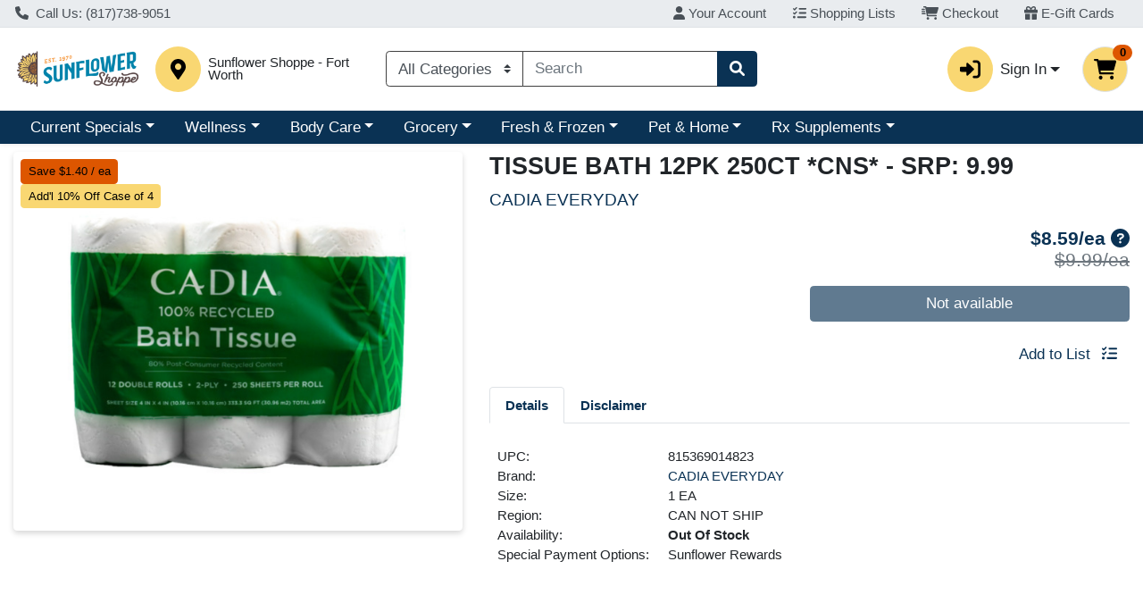

--- FILE ---
content_type: text/plain; charset=utf-8
request_url: https://xps62682.jscrambler.com/pafkxrmdbbt
body_size: 363
content:
[base64]